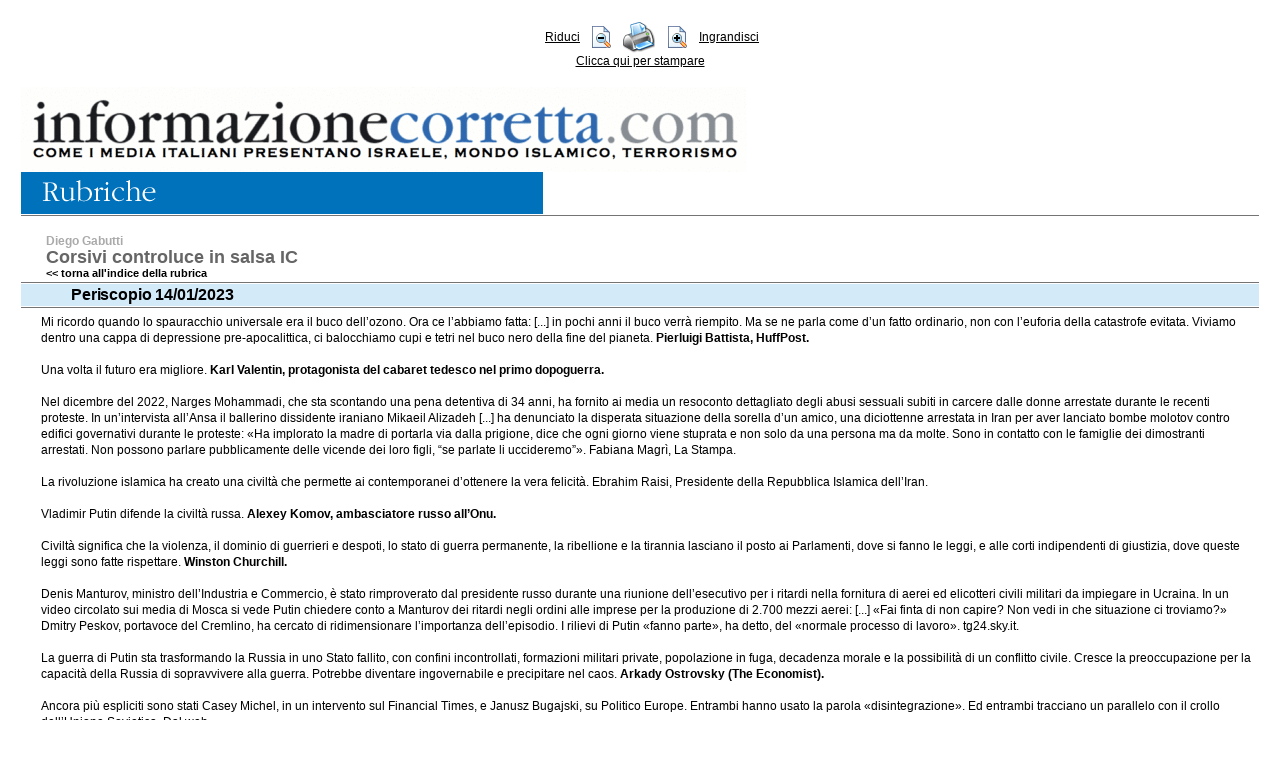

--- FILE ---
content_type: text/html
request_url: https://www.informazionecorretta.com/main.php?mediaId=&sez=570&id=88728&print=preview
body_size: 19120
content:
<!-- -->
<html>
<head>
  <meta http-equiv="Content-Type" content="text/html; charset=iso-8859-1">
  <meta name="copyright" content="(c) 2005 by Informazione Corretta" />
	<meta name="author" content="Informazione Corretta" />
  
  <script type="text/javascript" src="/comuni/js/jquery-1.5.min.js"></script>
      <meta property="og:type" content="article" />
    <meta property="og:title" content="Periscopio 14/01/2023" />
      <title>Informazione Corretta  - Periscopio 14/01/2023</title>
      <link rel="stylesheet" media="all" href="/comuni/css/preview.css.php?size=12" type="text/css">
    <link rel="stylesheet" media="print" href="/comuni/css/printPreview.css.php?size=12" type="text/css">
    <script src="/comuni/js/library.js"></script>
  <style>
   body
   {
     border:21px;
     margin:21px;
   }
  </style>
  <script type="text/javascript" src="https://platform-api.sharethis.com/js/sharethis.js#property=6356a921741c9600121df372&product=inline-share-buttons&source=platform" async="async"></script>
  
    <script async src="https://www.googletagmanager.com/gtag/js?id=UA-147674782-1"></script>
    <script>
      window.dataLayer = window.dataLayer || [];
      function gtag(){dataLayer.push(arguments);}
      gtag('js', new Date());
    
      gtag('config', 'UA-147674782-1');
    </script>
    
    <script async src="https://www.googletagmanager.com/gtag/js?id=G-XDN6EB9WJT"></script>
    <script>
      window.dataLayer = window.dataLayer || [];
      function gtag(){dataLayer.push(arguments);}
      gtag('js', new Date());
    
      gtag('config', 'G-XDN6EB9WJT');
    </script>

		<link href="https://vjs.zencdn.net/7.1.0/video-js.css" rel="stylesheet">

  <!-- If you'd like to support IE8 (for Video.js versions prior to v7) -->
  <script src="https://vjs.zencdn.net/ie8/ie8-version/videojs-ie8.min.js"></script>
  
 </head>
<body>
<center>

	<table border="0" cellspacing="0" cellpadding="0">
        <tr>
          <td>
            <table border="0" cellpadding="0" cellspacing="0">
              <tr>
                <td align="center">
	                				
				
				
				
				
				</td>
              </tr>
            </table>
          </td>
        </tr>
      </table>

<div id="zoom" name="zoom">
<table border="0" cellspacing="0" cellpadding="0" width="726">
  <tr>
    <td align="right" valign="middle" width="300">
      <nobr><a href="main.php?mediaId=&sez=570&id=88728&print=preview&size=2" class="AreaVisible">Riduci</a>&nbsp;&nbsp;&nbsp;</nobr></td>
    <td width="20">
      <a href="main.php?mediaId=&sez=570&id=88728&print=preview&size=2"><img src="comuni/img/preview_m.gif" border="0" class="AreaVisible"></a></td>
    <td align="center" width="50"><a href="javascript:window.print();"><img src="comuni/img/printer.gif" border="0"></a></td>
    <td width="20">
      <a href="main.php?mediaId=&sez=570&id=88728&print=preview&size=22"><img src="comuni/img/preview_p.gif" border="0" class="AreaVisible"></a></td>
    <td align="left" valign="middle" width="300">
      <nobr>&nbsp;&nbsp;&nbsp;<a href="main.php?mediaId=&sez=570&id=88728&print=preview&size=22">Ingrandisci</a></nobr></td>
  </tr>
  <tr>
    <td colspan="5" align="center"><a href="javascript:window.print();">Clicca qui per stampare</a></td>
  </tr>
</table><br></div><table border="0" cellspacing="0" cellpadding="0" width="100%">
  <tr>
    <td><a href="index.php"><img src="comuni/img/testata.gif" border="0"></a></td>
  </tr>
</table>

<div id="artPrintArea" name="artPrintArea"><table border="0" cellpadding="0" cellspacing="0" width="100%">
  <tr>
    <td><img src="comuni/img/ic-rubriche.gif"></td>
  </tr>
  <tr>
    <td background="comuni/img/filetto_oriz.gif"><img src="comuni/img/1x1.gif" width="1" height="3"></td>
  </tr>
  <tr>
    <td height="22" class="titoloSezione"><a href="main.php?sez=570&cat=rubriche"><class style="font-size:6;  color:#ffffff;">&nbsp;</class><br>
	       <class style="font-size:12; color:#aaaaaa;">Diego Gabutti</class><br>
           <class style="font-size:18; color:#666666;">Corsivi controluce in salsa IC</class><br>
           <class style="font-size:11; color:#000000;">&lt;&lt; torna all'indice della rubrica</class><br>
           </a></td>
  </tr>
  <tr>
    <td background="comuni/img/filetto_oriz.gif"><img src="comuni/img/1x1.gif" width="1" height="3"></td>
  </tr>
  <tr>
    <td>
      <table border="0" cellpadding="3" cellspacing="0" width="100%" bgcolor="#D3EAF9">
        <tr>
          <td align="right" class="artData" valign="top"></td>
          <td valign="top" style="padding-left:10px;"><font class="artTitolo">Periscopio 14/01/2023</font><br>
              <font class="artSubTit"></font></td>
        </tr>
      </table></td>
  </tr>
  <tr>
    <td background="comuni/img/filetto_oriz.gif"><img src="comuni/img/1x1.gif" width="1" height="3"></td>
  </tr>
</table>
<table border="0" cellpadding="5" cellspacing="0" width="100%">
  <tr>
    <td style="padding-left:20px;"><span class="icMedium"><span class="icMedium"><span class="icMedium"><span class="icMedium"><span class="icMedium"><span class="icMedium"><span class="icMedium"><span class="icMedium"><span class="icMedium"><span class="icMedium"><span class="icMedium"><span class="icMedium"><span class="icMedium"><span class="icMedium"><span class="icMedium"><span class="icMedium"><span class="icMedium"><span class="icMedium"><span class="icMedium"><span class="icMedium"><span class="icMedium"><span class="icMedium"><span class="icMedium"><span class="icMedium"><span class="icMedium"><span class="icMedium"><span class="icMedium"><span class="icMedium"><span class="icMedium"><span class="icMedium"><span class="icMedium"><span class="icMedium"><span class="icMedium"><span class="icMedium"><span class="icMedium"><span class="icMedium"><span class="icMedium"><span class="icMedium"><span class="icMedium"><span class="icMedium"><span class="icMedium"><span class="icMedium"><span class="icMedium"><span class="icMedium"><span class="icMedium"><span class="icMedium"><span class="icMedium"><span class="icMedium"><span class="icMedium"><span class="icMedium"><span class="icMedium"><span class="icMedium"><span class="icMedium"><span class="icMedium"><span class="icMedium"><span class="icMedium"><span class="icMedium"><span class="icMedium"><span class="icMedium"><span class="icMedium"><span class="icMedium"><span class="icMedium"><span class="icMedium"><span class="icMedium"><span class="icMedium"><span class="icMedium"><span class="icMedium"><span class="icMedium"><span class="icMedium"><span class="icMedium"><span class="icMedium"><span class="icMedium"><span class="icMedium"><span class="icMedium"><span class="icMedium"><span class="icMedium"><span class="icMedium"><span class="icMedium"><span class="icMedium"><span class="icMedium"><span class="icMedium"><span class="icMedium"><span class="icMedium"><span class="icMedium"><span class="icMedium"><span class="icMedium"><span class="icMedium"><span class="icMedium"><span class="icMedium"><span class="icMedium"><span class="icMedium"><span class="icMedium"><span class="icMedium"><span class="icMedium"><span class="icMedium"><span class="icMedium"><span class="icMedium"><span class="icMedium"><span class="icMedium"><span class="icMedium"><span class="icMedium"><span class="icMedium"><span class="icMedium"><span class="icMedium"><span class="icMedium"><span class="icMedium"><span class="icMedium"><span class="icMedium"><span class="icMedium"><span class="icMedium"><span class="icMedium"><span class="icMedium"><span class="icMedium"><span class="icMedium"><span class="icMedium"><span class="icMedium"><span class="icMedium"><span class="icMedium"><span class="icMedium"><span class="icMedium"><span class="icMedium"><span class="icMedium"><span class="icMedium"><span class="icMedium"><span class="icMedium"><span class="icMedium"><span class="icMedium"><span class="icMedium"><span class="icMedium"><span class="icMedium"><span class="icMedium"><span class="icMedium"><span class="icMedium"><span class="icMedium"><span class="icMedium"><span class="icMedium"><span class="icMedium"><span class="icMedium"><span class="icMedium"><span class="icMedium"><span class="icMedium"><span class="icMedium"><span class="icMedium"><span class="icMedium"><span class="icMedium"><span class="icMedium"><span class="icMedium"><span class="icMedium"><span class="icMedium"><span class="icMedium"><span class="icMedium"><span class="icMedium"><span class="icMedium"><span class="icMedium"><span class="icMedium"><span class="icMedium"><span class="icMedium"><span class="icMedium"><span class="icMedium"><span class="icMedium"><span class="icMedium"><span class="icMedium"><span class="icMedium"><span class="icMedium"><span class="icMedium"><span class="icMedium"><span class="icMedium"><span class="icMedium"><span class="icMedium"><span class="icMedium"><span class="icMedium"><span class="icMedium"><span class="icMedium"><span class="icMedium"><span class="icMedium"><span class="icMedium"><span class="icMedium"><span class="icMedium"><span class="icMedium"><span class="icMedium"><span class="icMedium"><span class="icMedium"><span class="icMedium"><span class="icMedium"><span class="icMedium"><span class="icMedium"><span class="icMedium"><span class="icMedium"><span class="icMedium"><span class="icMedium"><span class="icMedium"><span class="icMedium"><span class="icMedium"><span class="icMedium"><span class="icMedium"><span class="icMedium"><span class="icMedium"><span class="icMedium"><span class="icMedium"><span class="icMedium"><span class="icMedium"><span class="icMedium"><span class="icMedium"><span class="icMedium"><span class="icMedium"><span class="icMedium"><span class="icMedium"><span class="icMedium"><span class="icMedium"><span class="icMedium"><span class="icMedium"><span class="icMedium"><span class="icMedium"><span class="icMedium"><span class="icMedium"><span class="icMedium"><span class="icMedium"><span class="icMedium"><span class="icMedium"><span class="icMedium"><span class="icMedium"><span class="icMedium"><span class="icMedium"><span class="icMedium"><span class="icMedium"><span class="icMedium"><span class="icMedium"><span class="icMedium"><span class="icMedium"><span class="icMedium"><span class="icMedium"><span class="icMedium"><span class="icMedium"><span class="icMedium"><span class="icMedium"><span class="icMedium"><span class="icMedium"><span class="icMedium"><span class="icMedium"><span class="icMedium"><span class="icMedium"><span class="icMedium"><span class="icMedium"><span class="icMedium"><span class="icMedium"><span class="icMedium"><span class="icMedium"><span class="icMedium"><span class="icMedium"><span class="icMedium"><span class="icMedium"><span class="icMedium"><span class="icMedium"><span class="icMedium"><span class="icMedium"><span class="icMedium"><span class="icMedium"><span class="icMedium"><span class="icMedium"><span class="icMedium"><span class="icMedium"><span class="icMedium"><span class="icMedium"><span class="icMedium"><span class="icMedium"><span class="icMedium"><span class="icMedium"><span class="icMedium"><span class="icMedium"><span class="icMedium"><span class="icMedium"><span class="icMedium"><span class="icMedium"><span class="icMedium"><span class="icMedium"><span class="icMedium"><span class="icMedium"><span class="icMedium"><span class="icMedium"><span class="icMedium"><span class="icMedium"><span class="icMedium"><span class="icMedium"><span class="icMedium"><span class="icMedium"><span class="icMedium"><span class="icMedium"><span class="icMedium"><span class="icMedium"><span class="icMedium"><span class="icMedium"><span class="icMedium"><span class="icMedium"><span class="icMedium"><span class="icMedium"><span class="icMedium"><span class="icMedium"><span class="icMedium"><span class="icMedium"><span class="icMedium"><span class="icMedium"><span class="icMedium"><span class="icMedium"><span class="icMedium"><span class="icMedium"><span class="icMedium"><span class="icMedium"><span class="icMedium"><span class="icMedium"><span class="icMedium"><span class="icMedium"><span class="icMedium"><span class="icMedium"><span class="icMedium"><span class="icMedium"><span class="icMedium"><span class="icMedium"><span class="icMedium"><span class="icMedium"><span class="icMedium"><span class="icMedium"><span class="icMedium"><span class="icMedium"><span class="icMedium"><span class="icMedium"><span class="icMedium"><span class="icMedium"><span class="icMedium"><span class="icMedium"><span class="icMedium"><span class="icMedium"><span class="icMedium"><span class="icMedium"><span class="icMedium"><span class="icMedium"><span class="icMedium"><span class="icMedium"><span class="icMedium"><span class="icMedium"><span class="icMedium"><span class="icMedium"><span class="icMedium"><span class="icMedium"><span class="icMedium"><span class="icMedium"><span class="icMedium"><span class="icMedium"><span class="icMedium"><span class="icMedium">
<div><span class="icMedium"><span class="icMedium"><span class="icMedium"><span class="icMedium"><span class="icMedium"><span class="icMedium"><span class="icMedium"><span class="icMedium"><span class="icMedium"><span class="icMedium"><span class="icMedium"><span class="icMedium"><strong>Riprendiamo da <u>ITALIA OGGI</u></strong></span></span></span></span></span></span></span></span></span></span></span></span><span class="icMedium"><span class="icMedium"><span class="icMedium"><span class="icMedium"><span class="icMedium"><span class="icMedium"><span class="icMedium"><span class="icMedium"><span class="icMedium"><span class="icMedium"><span class="icMedium"><span class="icMedium"><strong><u><span class="icMedium"><span class="icMedium"><span class="icMedium"><span class="icMedium"><span class="icMedium"><span class="icMedium"><span class="icMedium"><span class="icMedium"><span class="icMedium"><span class="icMedium"></span></span></span></span></span></span></span></span></span></span></u> di oggi, 14/01/2023,</strong></span></span></span></span></span></span></span></span></span></span></span></span><span class="icMedium"><span class="icMedium"><span class="icMedium"><span class="icMedium"><span class="icMedium"><span class="icMedium"><span class="icMedium"><span class="icMedium"><span class="icMedium"><span class="icMedium"><span class="icMedium"><span class="icMedium"><strong> "Periscopio" a cura di Diego Gabutti.</strong></span></span></span></span></span></span></span></span></span></span></span></span></div>
<div><span class="icMedium"><span class="icMedium"><span class="icMedium"><span class="icMedium"><span class="icMedium"><span class="icMedium"><span class="icMedium"><span class="icMedium"><span class="icMedium"><span class="icMedium"><span class="icMedium"><span class="icMedium"><strong><br /></strong></span></span></span></span></span></span></span></span></span></span></span></span></div>
<div><span class="icMedium"><span class="icMedium"><span class="icMedium"><span class="icMedium"><span class="icMedium"><span class="icMedium"><span class="icMedium"><span class="icMedium"><span class="icMedium"><span class="icMedium"><span class="icMedium"><span class="icMedium"><strong></strong></span></span></span></span></span></span></span></span></span></span></span></span><img src="[data-uri]" data-deferred="1" class="rg_i Q4LuWd" alt="Russia e la difesa della famiglia – In Italia l'ambasciatore Alexey Komov" data-atf="true" data-iml="1173" width="311" height="162" /><br /><strong>Alexey Komov</strong></div>
<div><span class="icMedium"><span class="icMedium"><span class="icMedium"><span class="icMedium"><span class="icMedium"><span class="icMedium"><span class="icMedium"><span class="icMedium"><span class="icMedium"><span class="icMedium"><span class="icMedium"><span class="icMedium"><strong><br /></strong></span></span></span></span></span></span></span></span></span></span></span></span></div>
</span></span></span></span></span></span></span></span></span></span></span></span></span></span></span></span></span></span></span></span></span></span></span></span></span></span></span></span></span></span></span></span></span></span></span></span></span></span></span></span></span></span></span></span></span></span></span></span></span></span></span></span></span></span></span></span></span></span></span></span></span></span></span></span></span></span></span></span></span></span></span></span></span></span></span></span></span></span></span></span></span></span></span></span></span></span></span></span></span></span></span></span></span></span></span></span></span></span></span></span></span></span></span></span></span></span></span></span></span></span></span></span></span></span></span></span></span></span></span></span></span></span></span></span></span></span></span></span></span></span></span></span></span></span></span></span></span></span></span></span></span></span></span></span></span></span></span></span></span></span></span></span></span></span></span></span></span></span></span></span></span></span></span></span></span></span></span></span></span></span></span></span></span></span></span></span></span></span></span></span></span></span></span></span></span></span></span></span></span></span></span></span></span></span></span></span></span></span></span></span></span></span></span></span></span></span></span></span></span></span></span></span></span></span></span></span></span></span></span></span></span></span></span></span></span></span></span></span></span></span></span></span></span></span></span></span></span></span></span></span></span></span></span></span></span></span></span></span></span></span></span></span></span></span></span></span></span></span></span></span></span></span></span></span></span></span></span></span></span></span></span></span></span></span></span></span></span></span></span></span></span></span></span></span></span></span></span></span></span></span></span></span></span></span></span></span></span></span></span></span></span></span></span></span></span></span></span></span></span></span></span></span></span></span></span></span></span></span></span></span></span></span></span></span></span></span></span></span></span></span></span></span></span></span></span></span></span></span></span></span></span></span></span></span></span></span></span></span>Mi ricordo quando lo spauracchio universale era il buco dell&rsquo;ozono. Ora ce l&rsquo;abbiamo fatta: [...] in pochi anni il buco verrà riempito. Ma se ne parla come d&rsquo;un fatto ordinario, non con l&rsquo;euforia della catastrofe evitata. Viviamo dentro una cappa di depressione pre-apocalittica, ci balocchiamo cupi e tetri nel buco nero della fine del pianeta. <strong>Pierluigi Battista, HuffPost.</strong><br /><br />Una volta il futuro era migliore. <strong>Karl Valentin, protagonista del cabaret tedesco nel primo dopoguerra.</strong><br /><br />Nel dicembre del 2022, Narges Mohammadi, che sta scontando una pena detentiva di 34 anni, ha fornito ai media un resoconto dettagliato degli abusi sessuali subiti in carcere dalle donne arrestate durante le recenti proteste. In un&rsquo;intervista all&rsquo;Ansa il ballerino dissidente iraniano Mikaeil Alizadeh [...] ha denunciato la disperata situazione della sorella d&rsquo;un amico, una diciottenne arrestata in Iran per aver lanciato bombe molotov contro edifici governativi durante le proteste: «Ha implorato la madre di portarla via dalla prigione, dice che ogni giorno viene stuprata e non solo da una persona ma da molte. Sono in contatto con le famiglie dei dimostranti arrestati. Non possono parlare pubblicamente delle vicende dei loro figli, &ldquo;se parlate li uccideremo”». Fabiana Magrì, La Stampa.<br /><br />La rivoluzione islamica ha creato una civiltà che permette ai contemporanei d&rsquo;ottenere la vera felicità. Ebrahim Raisi, Presidente della Repubblica Islamica dell&rsquo;Iran.<br /><br />Vladimir Putin difende la civiltà russa. <strong>Alexey Komov, ambasciatore russo all&rsquo;Onu.</strong><br /><br />Civiltà significa che la violenza, il dominio di guerrieri e despoti, lo stato di guerra permanente, la ribellione e la tirannia lasciano il posto ai Parlamenti, dove si fanno le leggi, e alle corti indipendenti di giustizia, dove queste leggi sono fatte rispettare. <strong>Winston Churchill.</strong><br /><br />Denis Manturov, ministro dell&rsquo;Industria e Commercio, è stato rimproverato dal presidente russo durante una riunione dell&rsquo;esecutivo per i ritardi nella fornitura di aerei ed elicotteri civili militari da impiegare in Ucraina. In un video circolato sui media di Mosca si vede Putin chiedere conto a Manturov dei ritardi negli ordini alle imprese per la produzione di 2.700 mezzi aerei: [...] «Fai finta di non capire? Non vedi in che situazione ci troviamo?» Dmitry Peskov, portavoce del Cremlino, ha cercato di ridimensionare l&rsquo;importanza dell&rsquo;episodio. I rilievi di Putin «fanno parte», ha detto, del «normale processo di lavoro». tg24.sky.it.<br /><br />La guerra di Putin sta trasformando la Russia in uno Stato fallito, con confini incontrollati, formazioni militari private, popolazione in fuga, decadenza morale e la possibilità di un conflitto civile. Cresce la preoccupazione per la capacità della Russia di sopravvivere alla guerra. Potrebbe diventare ingovernabile e precipitare nel caos. <strong>Arkady Ostrovsky (The Economist).</strong><br /><br />Ancora più espliciti sono stati Casey Michel, in un intervento sul Financial Times, e Janusz Bugajski, su Politico Europe. Entrambi hanno usato la parola «disintegrazione». Ed entrambi tracciano un parallelo con il crollo dell&rsquo;Unione Sovietica. Dal web.<br /><br />Che senso ha autorizzare l&rsquo;invio di armi agli ucraini se &ndash; come ha fatto la Lega &ndash; si accompagna il voto favorevole con l&rsquo;avviso che non si potrà comunque pretendere la sconfitta di Mosca? Che senso ha parlare di pace se si lascia intuire che sia Volodymyr Zelensky a non volerla, sposando così la retorica russa? Francesco Verderami, Corriere della sera.<br /><br />Già ai tempi della Guerra fredda eravamo l&rsquo;anello debole della catena occidentale a causa della presenza del principale partito comunista in Europa. Esistono ampi settori della società che nutrono comprensione verso le esigenze della Russia. Tuttavia, con un governo così determinato, i margini di manovra di Fi e Lega saranno ridotti. <strong>Angelo Panebianco (Annalisa Chirico, il Foglio).</strong><br /><br />Se il tema delle accise sui carburanti è oggi argomento da apertura di giornali e di tg è perché il capo della Lega lo ha segnalato all&rsquo;opinione pubblica. Lo ha fatto attribuendone la responsabilità a non meglio identificati «speculatori internazionali». [Ma] gli esperti hanno chiarito che l&rsquo;aumento delle accise non è conseguenza della speculazione ma di precise scelte politiche del governo in carica. Il boomerang si è così abbattuto sulla nuca della presidente del consiglio e dei suoi ministri. <strong>Andrea Cangini, formiche.net. (da Italia Oggi).</strong><br /><br />Quello sulla benzina è il primo errore della signora Meloni. Silvio Berlusconi.<br /><br />«Sono peggio di Fratoianni», dice Meloni, privatamente, degli alleati. Capurso e Olivo, La Stampa.<br /><br />[Parole sante, ma] come fai a negare d&rsquo;aver proposto l&rsquo;abbassamento, addirittura l&rsquo;eliminazione delle accise, quando è tutto scritto nel programma elettorale. Smentire una cosa non smentibile è roba da Aboubakar Soumahoro, non da presidente del Consiglio. <strong>Mario Lavia, Linkiesta.</strong><br /><br />A ogni rivoluzione noi italiani ci entusiasmiamo due volte: quando comincia e quando fallisce. <strong>Sebastiano Messina, la Repubblica.</strong><br /><br />Gennaro Sangiuliano: pronti a escludere dalle provvigioni pubbliche le aziende che presentano casi di violenza sulle donne. Dai giornali.<br /><br />Ma come individuare queste realtà? Come escluderle dai fondi? Arrivando a processo? A condanna? E come decidere se c&rsquo;è stata molestia sessuale? Viola Giannoli, la Repubblica.<br /><br />[Shoah]. Pio XII scelse la prudenza [...] per timore d&rsquo;aggravare la condizione dei perseguitati con una presa di posizione esplicita, ma viene da chiedersi che cosa sarebbe successo se avesse minacciato di stendersi sui binari davanti al treno che portava verso la morte gli ebrei catturati dalle SS durante la razzia nel ghetto di Roma del 16 ottobre 1943. <strong>Antonio Carioti, Corriere della sera.</strong><br /><br />Poiché Dio ci ha dato il papato, godiamocelo. <strong>Leone X (Maurizio Crippa, il Foglio).</strong><br /><br />È da secoli che la Chiesa campa sui nostri peccati. <strong>Roberto Gervaso.</strong><br />
<div><br /></div>
<div><span class="icMedium"><span class="icMedium">
<div><span class="icMedium"><span class="icMedium"><span class="icMedium"><span class="icMedium">
<div><span class="icMedium"><span class="icMedium"><span class="icMedium"><span class="icMedium"><span class="icMedium"><span class="icMedium"><span class="icMedium"><span class="icMedium"><span class="icMedium"><span class="icMedium"><span class="icMedium"><span class="icMedium"><span class="icMedium"><span class="icMedium"><span class="icMedium"><span class="icMedium"><span class="icMedium">
<div><span class="icMedium"><span class="icMedium"><span class="icMedium"><span class="icMedium">
<div><span class="icMedium"><span class="icMedium"><span class="icMedium"><span class="icMedium">
<div><span class="icMedium"><span class="icMedium">
<div><span class="icMedium"><span class="icMedium"><span class="icMedium"><span class="icMedium"><span class="icMedium"><span class="icMedium"><span class="icMedium"><span class="icMedium"><span class="icMedium"><span class="icMedium"><span class="icMedium"><span class="icMedium"><span class="icMedium"><span class="icMedium"><span class="icMedium"><span class="icMedium"><span class="icMedium"><span class="icMedium"><span class="icMedium"><span class="icMedium"><span class="icMedium"><span class="icMedium"><span class="icMedium"><span class="icMedium"><span class="icMedium"><span class="icMedium"><span class="icMedium"><span class="icMedium"><span class="icMedium"><span class="icMedium"><span class="icMedium"><span class="icMedium"><span class="icMedium"><span class="icMedium"><span class="icMedium"><span class="icMedium"><span class="icMedium"><span class="icMedium"><span class="icMedium"><span class="icMedium"><span class="icMedium"><span class="icMedium"><span class="icMedium"><span class="icMedium"><span class="icMedium"><span class="icMedium"><span class="icMedium"><span class="icMedium"><span class="icMedium"><span class="icMedium"><span class="icMedium"><span class="icMedium"><span class="icMedium"><span class="icMedium"><span class="icMedium"><span class="icMedium"><span class="icMedium"><span class="icMedium"><span class="icMedium"><span class="icMedium"><span class="icMedium"><span class="icMedium"><span class="icMedium"><span class="icMedium"><span class="icMedium"><span class="icMedium"><span class="icMedium"><span class="icMedium"><span class="icMedium"><span class="icMedium"><span class="icMedium"><span class="icMedium"><span class="icMedium"><span class="icMedium"><span class="icMedium"><span class="icMedium"><span class="icMedium"><span class="icMedium"><span class="icMedium"><span class="icMedium"><span class="icMedium"><span class="icMedium"><span class="icMedium"><span class="icMedium"><span class="icMedium"><span class="icMedium"><span class="icMedium"><span class="icMedium"><span class="icMedium"><span class="icMedium"><span class="icMedium"><span class="icMedium"><span class="icMedium"><span class="icMedium"><span class="icMedium"><span class="icMedium"><span class="icMedium"><span class="icMedium"><span class="icMedium"><span class="icMedium"><span class="icMedium"><span class="icMedium"><span class="icMedium"><span class="icMedium"><span class="icMedium"><span class="icMedium"><span class="icMedium"><span class="icMedium"><span class="icMedium"><span class="icMedium"><span class="icMedium"><span class="icMedium"><span class="icMedium"><span class="icMedium"><span class="icMedium"><span class="icMedium"><span class="icMedium"><span class="icMedium"><span class="icMedium"><span class="icMedium"><span class="icMedium"><span class="icMedium"><span class="icMedium"><span class="icMedium"><span class="icMedium"><span class="icMedium"><span class="icMedium"><span class="icMedium"><span class="icMedium"><span class="icMedium"><span class="icMedium"><span class="icMedium"><span class="icMedium"><span class="icMedium"><span class="icMedium"><span class="icMedium"><span class="icMedium"><span class="icMedium"><span class="icMedium"><span class="icMedium"><span class="icMedium"><span class="icMedium"><span class="icMedium"><span class="icMedium"><span class="icMedium"><span class="icMedium"><span class="icMedium"><span class="icMedium"><span class="icMedium"><span class="icMedium"><span class="icMedium"><span class="icMedium"><span class="icMedium"><span class="icMedium"><span class="icMedium"><span class="icMedium"><span class="icMedium"><span class="icMedium"><span class="icMedium"><span class="icMedium"><span class="icMedium"><span class="icMedium"><span class="icMedium"><span class="icMedium"><span class="icMedium"><span class="icMedium"><span class="icMedium"><span class="icMedium"><span class="icMedium"><span class="icMedium"><span class="icMedium"><span class="icMedium"><span class="icMedium"><span class="icMedium"><span class="icMedium"><span class="icMedium"><span class="icMedium"><span class="icMedium"><span class="icMedium"><span class="icMedium"><span class="icMedium"><span class="icMedium"><span class="icMedium"><span class="icMedium"><span class="icMedium"><span class="icMedium"><span class="icMedium"><span class="icMedium"><span class="icMedium"><span class="icMedium"><span class="icMedium"><span class="icMedium"><span class="icMedium"><span class="icMedium"><span class="icMedium"><span class="icMedium"><span class="icMedium"><span class="icMedium"><span class="icMedium"><span class="icMedium"><span class="icMedium"><span class="icMedium"><span class="icMedium"><span class="icMedium"><span class="icMedium"><span class="icMedium"><span class="icMedium"><span class="icMedium"><span class="icMedium"><span class="icMedium"><span class="icMedium"><span class="icMedium"><span class="icMedium"><span class="icMedium"><span class="icMedium"><span class="icMedium"><span class="icMedium"><span class="icMedium"><span class="icMedium"><span class="icMedium"><span class="icMedium"><span class="icMedium"><span class="icMedium"><span class="icMedium"><span class="icMedium"><span class="icMedium"><span class="icMedium"><span class="icMedium"><span class="icMedium"><span class="icMedium"><span class="icMedium"><span class="icMedium"><span class="icMedium"><span class="icMedium"><span class="icMedium"><span class="icMedium"><span class="icMedium"><span class="icMedium"><span class="icMedium"><span class="icMedium"><span class="icMedium"><span class="icMedium"><span class="icMedium"><span class="icMedium"><span class="icMedium"><span class="icMedium"><span class="icMedium"><span class="icMedium"><span class="icMedium"><span class="icMedium"><span class="icMedium"><span class="icMedium"><span class="icMedium"><span class="icMedium"><span class="icMedium"><span class="icMedium"><span class="icMedium"><span class="icMedium"><span class="icMedium"><span class="icMedium"><span class="icMedium"><span class="icMedium"><span class="icMedium"><span class="icMedium"><span class="icMedium"><span class="icMedium"><span class="icMedium"><span class="icMedium"><span class="icMedium"><span class="icMedium"><span class="icMedium"><span class="icMedium"><span class="icMedium"><span class="icMedium"><span class="icMedium"><span class="icMedium"><span class="icMedium"><span class="icMedium"><span class="icMedium"><span class="icMedium"><span class="icMedium"><span class="icMedium"><span class="icMedium"><span class="icMedium"><span class="icMedium"><span class="icMedium"><span class="icMedium"><span class="icMedium"><span class="icMedium"><span class="icMedium"><span class="icMedium"><span class="icMedium"><span class="icMedium"><span class="icMedium"><span class="icMedium"><span class="icMedium"><span class="icMedium"><span class="icMedium"><span class="icMedium"><span class="icMedium"><span class="icMedium"><span class="icMedium"><span class="icMedium"><span class="icMedium"><span class="icMedium"><span class="icMedium"><span class="icMedium"><span class="icMedium"><span class="icMedium"><span class="icMedium"><span class="icMedium"><span class="icMedium"><span class="icMedium"><span class="icMedium"><span class="icMedium"><span class="icMedium"><span class="icMedium"><span class="icMedium"><span class="icMedium"><span class="icMedium"><span class="icMedium"><span class="icMedium"><span class="icMedium"><span class="icMedium"><span class="icMedium"><span class="icMedium"><span class="icMedium"><span class="icMedium"><span class="icMedium"><span class="icMedium"><span class="icMedium"><span class="icMedium"><span class="icMedium"><span class="icMedium"><span class="icMedium"><span class="icMedium"><span class="icMedium"><span class="icMedium"><span class="icMedium"><span class="icMedium"><span class="icMedium"><span class="icMedium"><span class="icMedium"><span class="icMedium"><span class="icMedium"><span class="icMedium"><span class="icMedium"><span class="icMedium"><span class="icMedium"><span class="icMedium"><span class="icMedium"><span class="icMedium"><span class="icMedium"><span class="icMedium"><span class="icMedium"><span class="icMedium"><span class="icMedium"><span class="icMedium"><span class="icMedium"><span class="icMedium"><span class="icMedium"><span class="icMedium"><span class="icMedium"><span class="icMedium"><span class="icMedium"><span class="icMedium">
<div><img alt="Immagine correlata" src="[data-uri]" /><br /><strong>Diego Gabutti</strong></div>
</span></span></span></span></span></span></span></span></span></span></span></span></span></span></span></span></span></span></span></span></span></span></span></span></span></span></span></span></span></span></span></span></span></span></span></span></span></span></span></span></span></span></span></span></span></span></span></span></span></span></span></span></span></span></span></span></span></span></span></span></span></span></span></span></span></span></span></span></span></span></span></span></span></span></span></span></span></span></span></span></span></span></span></span></span></span></span></span></span></span></span></span></span></span></span></span></span></span></span></span></span></span></span></span></span></span></span></span></span></span></span></span></span></span></span></span></span></span></span></span></span></span></span></span></span></span></span></span></span></span></span></span></span></span></span></span></span></span></span></span></span></span></span></span></span></span></span></span></span></span></span></span></span></span></span></span></span></span></span></span></span></span></span></span></span></span></span></span></span></span></span></span></span></span></span></span></span></span></span></span></span></span></span></span></span></span></span></span></span></span></span></span></span></span></span></span></span></span></span></span></span></span></span></span></span></span></span></span></span></span></span></span></span></span></span></span></span></span></span></span></span></span></span></span></span></span></span></span></span></span></span></span></span></span></span></span></span></span></span></span></span></span></span></span></span></span></span></span></span></span></span></span></span></span></span></span></span></span></span></span></span></span></span></span></span></span></span></span></span></span></span></span></span></span></span></span></span></span></span></span></span></span></span></span></span></span></span></span></span></span></span></span></span></span></span></span></span></span></span></span></span></span></span></span></span></span></span></span></span></span></span></span></span></span></span></span></span></span></span></span></span></span></span></span></span></span></span></span></span></span></span></span></span></span></span></span></span></span></span></span></span></span></span></span></span></span></span></span></span></span></span></span></span></span></span></span></span></span></span></span></span></span></span></span></span></span></div>
</span></span></div>
</span></span></span></span></div>
</span></span></span></span></div>
</span></span></span></span></span></span></span></span></span></span></span></span></span></span></span></span></span></div>
</span></span></span></span></div>
</span></span></div></span></td>
  </tr>
</table></div><br><table>
               
               <tr>
               <td></td><td align="center"><font size="2">Condividi sui social network:</font> <br><br>
               <div class="sharethis-inline-share-buttons"></div><br><br></td></td>
               </tr>
               <tr><td><a href="mailto:?subject=&body="><img src="comuni/img/mail.gif" border="0"></a></td>
               <td><a href="mailto:?subject=&body=" style="font-size:12px;">Se ritieni questa pagina importante, mandala a tutti i tuoi amici cliccando qui</a><br><br></td>
               </tr>
               </table>
</center>
</body>
</html>